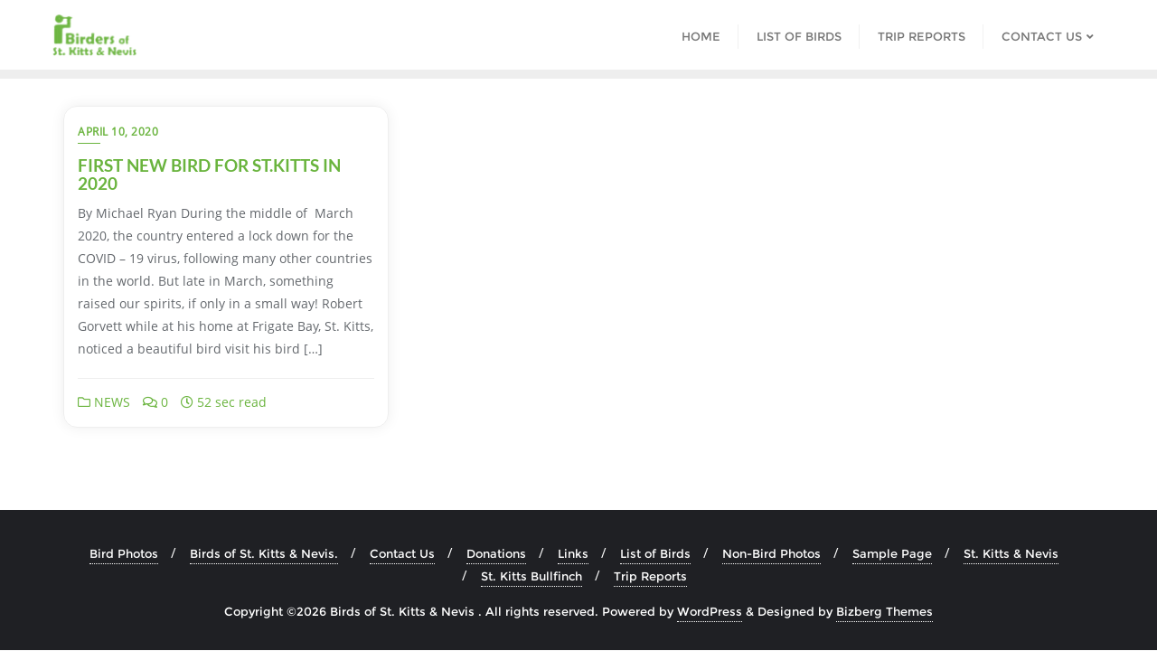

--- FILE ---
content_type: text/css
request_url: https://birdsofstkittsnevis.com/wp-content/themes/green-eco-planet/style.css?ver=6.8.3
body_size: 89
content:
/*
Theme Name: Green Eco Planet
Template: bizberg
Text Domain: green-eco-planet
Author: Bizberg Themes
Author URI: https://bizbergthemes.com/
Theme URI: https://bizbergthemes.com/downloads/green-eco-planet-lite/
License: GNU General Public License v3 or later
License URI: http://www.gnu.org/licenses/gpl-3.0.html
Description: Green Eco Planet is child theme of Bizberg WordPress Theme. Theme is a clean & modern Eco Nature WordPress Theme. Green Eco Planet is suitable for any nature, environment, environmental, donation, action, green, animal, africa, wild, non profit, foundation, paypal, natural, ngo, earth websites. This Free WordPress theme is fully responsive, cross-browser compatible, translation ready & SEO friendly. If you run into any problem while using our theme, you can refer to extensive documentation or contact our friendly support team. It fully supports Elementor, all the sections are made from Elementor.
Tags: custom-logo,custom-menu,featured-images,threaded-comments,translation-ready,left-sidebar,right-sidebar,grid-layout,theme-options,blog,news,portfolio
Version: 0.9
Tested up to: 5.8
Requires PHP: 5.6
*/

.navbar-default .navbar-nav > li > a{
    letter-spacing: 0;
}